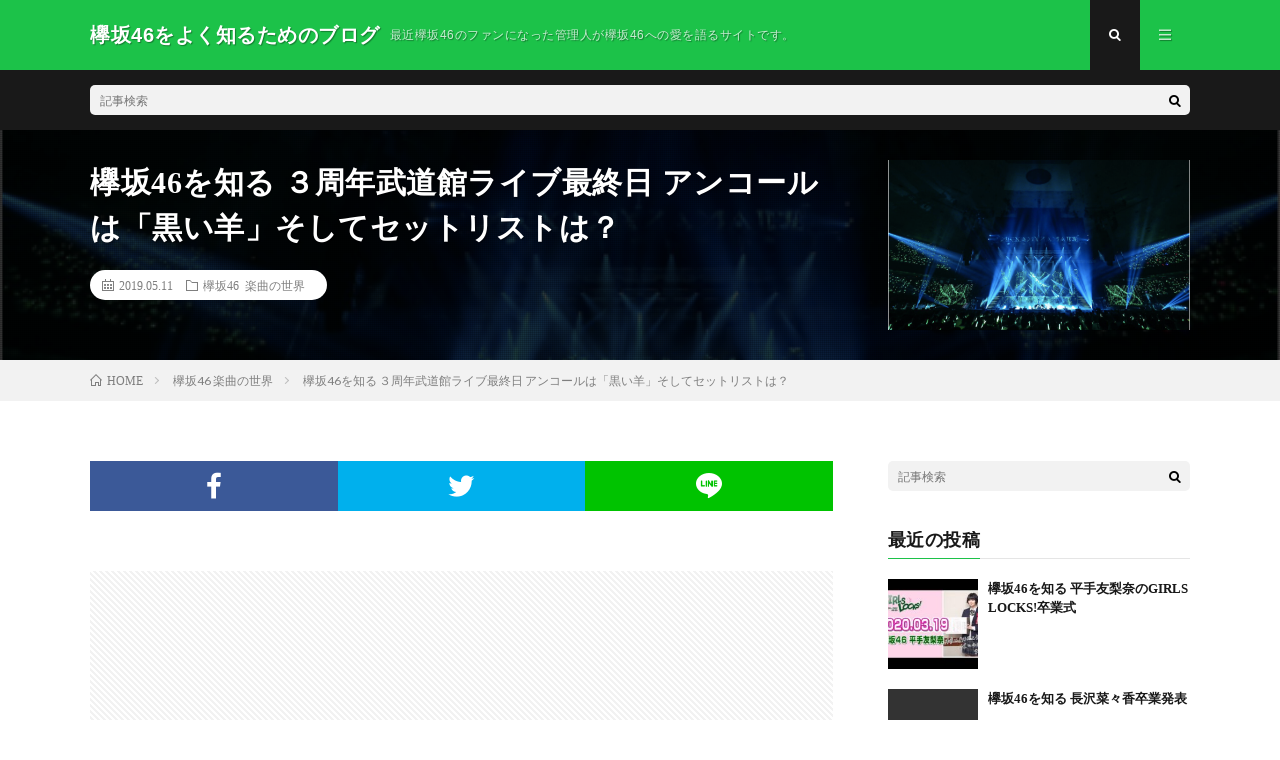

--- FILE ---
content_type: text/html; charset=UTF-8
request_url: https://keyakizaka46fan.com/post-2975/
body_size: 11788
content:
<!DOCTYPE html>
<html lang="ja" prefix="og: http://ogp.me/ns#">
<head prefix="og: http://ogp.me/ns# fb: http://ogp.me/ns/fb# article: http://ogp.me/ns/article#">
<meta charset="UTF-8">
<title>欅坂46を知る ３周年武道館ライブ最終日 アンコールは「黒い羊」そしてセットリストは？ │ 欅坂46をよく知るためのブログ</title>
<meta name='robots' content='max-image-preview:large' />
<link rel='dns-prefetch' href='//webfonts.xserver.jp' />
<link rel='stylesheet' id='wp-block-library-css'  href='https://keyakizaka46fan.com/wp-includes/css/dist/block-library/style.min.css?ver=6.0.11' type='text/css' media='all' />
<style id='global-styles-inline-css' type='text/css'>
body{--wp--preset--color--black: #000000;--wp--preset--color--cyan-bluish-gray: #abb8c3;--wp--preset--color--white: #ffffff;--wp--preset--color--pale-pink: #f78da7;--wp--preset--color--vivid-red: #cf2e2e;--wp--preset--color--luminous-vivid-orange: #ff6900;--wp--preset--color--luminous-vivid-amber: #fcb900;--wp--preset--color--light-green-cyan: #7bdcb5;--wp--preset--color--vivid-green-cyan: #00d084;--wp--preset--color--pale-cyan-blue: #8ed1fc;--wp--preset--color--vivid-cyan-blue: #0693e3;--wp--preset--color--vivid-purple: #9b51e0;--wp--preset--gradient--vivid-cyan-blue-to-vivid-purple: linear-gradient(135deg,rgba(6,147,227,1) 0%,rgb(155,81,224) 100%);--wp--preset--gradient--light-green-cyan-to-vivid-green-cyan: linear-gradient(135deg,rgb(122,220,180) 0%,rgb(0,208,130) 100%);--wp--preset--gradient--luminous-vivid-amber-to-luminous-vivid-orange: linear-gradient(135deg,rgba(252,185,0,1) 0%,rgba(255,105,0,1) 100%);--wp--preset--gradient--luminous-vivid-orange-to-vivid-red: linear-gradient(135deg,rgba(255,105,0,1) 0%,rgb(207,46,46) 100%);--wp--preset--gradient--very-light-gray-to-cyan-bluish-gray: linear-gradient(135deg,rgb(238,238,238) 0%,rgb(169,184,195) 100%);--wp--preset--gradient--cool-to-warm-spectrum: linear-gradient(135deg,rgb(74,234,220) 0%,rgb(151,120,209) 20%,rgb(207,42,186) 40%,rgb(238,44,130) 60%,rgb(251,105,98) 80%,rgb(254,248,76) 100%);--wp--preset--gradient--blush-light-purple: linear-gradient(135deg,rgb(255,206,236) 0%,rgb(152,150,240) 100%);--wp--preset--gradient--blush-bordeaux: linear-gradient(135deg,rgb(254,205,165) 0%,rgb(254,45,45) 50%,rgb(107,0,62) 100%);--wp--preset--gradient--luminous-dusk: linear-gradient(135deg,rgb(255,203,112) 0%,rgb(199,81,192) 50%,rgb(65,88,208) 100%);--wp--preset--gradient--pale-ocean: linear-gradient(135deg,rgb(255,245,203) 0%,rgb(182,227,212) 50%,rgb(51,167,181) 100%);--wp--preset--gradient--electric-grass: linear-gradient(135deg,rgb(202,248,128) 0%,rgb(113,206,126) 100%);--wp--preset--gradient--midnight: linear-gradient(135deg,rgb(2,3,129) 0%,rgb(40,116,252) 100%);--wp--preset--duotone--dark-grayscale: url('#wp-duotone-dark-grayscale');--wp--preset--duotone--grayscale: url('#wp-duotone-grayscale');--wp--preset--duotone--purple-yellow: url('#wp-duotone-purple-yellow');--wp--preset--duotone--blue-red: url('#wp-duotone-blue-red');--wp--preset--duotone--midnight: url('#wp-duotone-midnight');--wp--preset--duotone--magenta-yellow: url('#wp-duotone-magenta-yellow');--wp--preset--duotone--purple-green: url('#wp-duotone-purple-green');--wp--preset--duotone--blue-orange: url('#wp-duotone-blue-orange');--wp--preset--font-size--small: 13px;--wp--preset--font-size--medium: 20px;--wp--preset--font-size--large: 36px;--wp--preset--font-size--x-large: 42px;}.has-black-color{color: var(--wp--preset--color--black) !important;}.has-cyan-bluish-gray-color{color: var(--wp--preset--color--cyan-bluish-gray) !important;}.has-white-color{color: var(--wp--preset--color--white) !important;}.has-pale-pink-color{color: var(--wp--preset--color--pale-pink) !important;}.has-vivid-red-color{color: var(--wp--preset--color--vivid-red) !important;}.has-luminous-vivid-orange-color{color: var(--wp--preset--color--luminous-vivid-orange) !important;}.has-luminous-vivid-amber-color{color: var(--wp--preset--color--luminous-vivid-amber) !important;}.has-light-green-cyan-color{color: var(--wp--preset--color--light-green-cyan) !important;}.has-vivid-green-cyan-color{color: var(--wp--preset--color--vivid-green-cyan) !important;}.has-pale-cyan-blue-color{color: var(--wp--preset--color--pale-cyan-blue) !important;}.has-vivid-cyan-blue-color{color: var(--wp--preset--color--vivid-cyan-blue) !important;}.has-vivid-purple-color{color: var(--wp--preset--color--vivid-purple) !important;}.has-black-background-color{background-color: var(--wp--preset--color--black) !important;}.has-cyan-bluish-gray-background-color{background-color: var(--wp--preset--color--cyan-bluish-gray) !important;}.has-white-background-color{background-color: var(--wp--preset--color--white) !important;}.has-pale-pink-background-color{background-color: var(--wp--preset--color--pale-pink) !important;}.has-vivid-red-background-color{background-color: var(--wp--preset--color--vivid-red) !important;}.has-luminous-vivid-orange-background-color{background-color: var(--wp--preset--color--luminous-vivid-orange) !important;}.has-luminous-vivid-amber-background-color{background-color: var(--wp--preset--color--luminous-vivid-amber) !important;}.has-light-green-cyan-background-color{background-color: var(--wp--preset--color--light-green-cyan) !important;}.has-vivid-green-cyan-background-color{background-color: var(--wp--preset--color--vivid-green-cyan) !important;}.has-pale-cyan-blue-background-color{background-color: var(--wp--preset--color--pale-cyan-blue) !important;}.has-vivid-cyan-blue-background-color{background-color: var(--wp--preset--color--vivid-cyan-blue) !important;}.has-vivid-purple-background-color{background-color: var(--wp--preset--color--vivid-purple) !important;}.has-black-border-color{border-color: var(--wp--preset--color--black) !important;}.has-cyan-bluish-gray-border-color{border-color: var(--wp--preset--color--cyan-bluish-gray) !important;}.has-white-border-color{border-color: var(--wp--preset--color--white) !important;}.has-pale-pink-border-color{border-color: var(--wp--preset--color--pale-pink) !important;}.has-vivid-red-border-color{border-color: var(--wp--preset--color--vivid-red) !important;}.has-luminous-vivid-orange-border-color{border-color: var(--wp--preset--color--luminous-vivid-orange) !important;}.has-luminous-vivid-amber-border-color{border-color: var(--wp--preset--color--luminous-vivid-amber) !important;}.has-light-green-cyan-border-color{border-color: var(--wp--preset--color--light-green-cyan) !important;}.has-vivid-green-cyan-border-color{border-color: var(--wp--preset--color--vivid-green-cyan) !important;}.has-pale-cyan-blue-border-color{border-color: var(--wp--preset--color--pale-cyan-blue) !important;}.has-vivid-cyan-blue-border-color{border-color: var(--wp--preset--color--vivid-cyan-blue) !important;}.has-vivid-purple-border-color{border-color: var(--wp--preset--color--vivid-purple) !important;}.has-vivid-cyan-blue-to-vivid-purple-gradient-background{background: var(--wp--preset--gradient--vivid-cyan-blue-to-vivid-purple) !important;}.has-light-green-cyan-to-vivid-green-cyan-gradient-background{background: var(--wp--preset--gradient--light-green-cyan-to-vivid-green-cyan) !important;}.has-luminous-vivid-amber-to-luminous-vivid-orange-gradient-background{background: var(--wp--preset--gradient--luminous-vivid-amber-to-luminous-vivid-orange) !important;}.has-luminous-vivid-orange-to-vivid-red-gradient-background{background: var(--wp--preset--gradient--luminous-vivid-orange-to-vivid-red) !important;}.has-very-light-gray-to-cyan-bluish-gray-gradient-background{background: var(--wp--preset--gradient--very-light-gray-to-cyan-bluish-gray) !important;}.has-cool-to-warm-spectrum-gradient-background{background: var(--wp--preset--gradient--cool-to-warm-spectrum) !important;}.has-blush-light-purple-gradient-background{background: var(--wp--preset--gradient--blush-light-purple) !important;}.has-blush-bordeaux-gradient-background{background: var(--wp--preset--gradient--blush-bordeaux) !important;}.has-luminous-dusk-gradient-background{background: var(--wp--preset--gradient--luminous-dusk) !important;}.has-pale-ocean-gradient-background{background: var(--wp--preset--gradient--pale-ocean) !important;}.has-electric-grass-gradient-background{background: var(--wp--preset--gradient--electric-grass) !important;}.has-midnight-gradient-background{background: var(--wp--preset--gradient--midnight) !important;}.has-small-font-size{font-size: var(--wp--preset--font-size--small) !important;}.has-medium-font-size{font-size: var(--wp--preset--font-size--medium) !important;}.has-large-font-size{font-size: var(--wp--preset--font-size--large) !important;}.has-x-large-font-size{font-size: var(--wp--preset--font-size--x-large) !important;}
</style>
<script type='text/javascript' src='https://keyakizaka46fan.com/wp-includes/js/jquery/jquery.min.js?ver=3.6.0' id='jquery-core-js'></script>
<script type='text/javascript' src='https://keyakizaka46fan.com/wp-includes/js/jquery/jquery-migrate.min.js?ver=3.3.2' id='jquery-migrate-js'></script>
<script type='text/javascript' src='//webfonts.xserver.jp/js/xserver.js?ver=1.2.4' id='typesquare_std-js'></script>
<link rel="https://api.w.org/" href="https://keyakizaka46fan.com/wp-json/" /><link rel="alternate" type="application/json" href="https://keyakizaka46fan.com/wp-json/wp/v2/posts/2975" /><link rel="canonical" href="https://keyakizaka46fan.com/post-2975/" />
<link rel="alternate" type="application/json+oembed" href="https://keyakizaka46fan.com/wp-json/oembed/1.0/embed?url=https%3A%2F%2Fkeyakizaka46fan.com%2Fpost-2975%2F" />
<link rel="alternate" type="text/xml+oembed" href="https://keyakizaka46fan.com/wp-json/oembed/1.0/embed?url=https%3A%2F%2Fkeyakizaka46fan.com%2Fpost-2975%2F&#038;format=xml" />
<style type='text/css'>h1,h2,h3,.entry-title{ font-family: "那欽" !important;}h4,h5,h6{ font-family: "那欽" !important;}.hentry,.entry-content p,.post-inner.entry-content p{ font-family: "黎ミン M" !important;}strong,b{ font-family: "リュウミン B-KL" !important;}</style><link rel="stylesheet" href="https://keyakizaka46fan.com/wp-content/themes/lionmedia/style.css">
<link rel="stylesheet" href="https://keyakizaka46fan.com/wp-content/themes/lionmedia/css/content.css">
<link rel="stylesheet" href="https://keyakizaka46fan.com/wp-content/themes/lionmedia-child/style.css">
<link rel="stylesheet" href="https://keyakizaka46fan.com/wp-content/themes/lionmedia/css/icon.css">
<link rel="stylesheet" href="https://fonts.googleapis.com/css?family=Lato:400,700,900">
<meta http-equiv="X-UA-Compatible" content="IE=edge">
<meta name="viewport" content="width=device-width, initial-scale=1, shrink-to-fit=no">
<link rel="dns-prefetch" href="//www.google.com">
<link rel="dns-prefetch" href="//www.google-analytics.com">
<link rel="dns-prefetch" href="//fonts.googleapis.com">
<link rel="dns-prefetch" href="//fonts.gstatic.com">
<link rel="dns-prefetch" href="//pagead2.googlesyndication.com">
<link rel="dns-prefetch" href="//googleads.g.doubleclick.net">
<link rel="dns-prefetch" href="//www.gstatic.com">
<style type="text/css">
.l-header,
.searchNavi__title,
.key__cat,
.eyecatch__cat,
.rankingBox__title,
.categoryDescription,
.pagetop,
.contactTable__header .required,
.heading.heading-primary .heading__bg,
.btn__link:hover,
.widget .tag-cloud-link:hover,
.comment-respond .submit:hover,
.comments__list .comment-reply-link:hover,
.widget .calendar_wrap tbody a:hover,
.comments__list .comment-meta,
.ctaPost__btn{background:#1cc249;}

.heading.heading-first,
.heading.heading-widget::before,
.heading.heading-footer::before,
.btn__link,
.widget .tag-cloud-link,
.comment-respond .submit,
.comments__list .comment-reply-link,
.content a:hover,
.t-light .l-footer,
.ctaPost__btn{border-color:#1cc249;}

.categoryBox__title,
.dateList__item a[rel=tag]:hover,
.dateList__item a[rel=category]:hover,
.copySns__copyLink:hover,
.btn__link,
.widget .tag-cloud-link,
.comment-respond .submit,
.comments__list .comment-reply-link,
.widget a:hover,
.widget ul li .rsswidget,
.content a,
.related__title,
.ctaPost__btn:hover{color:#1cc249;}

.c-user01 {color:#8cdc59 !important}
.bgc-user01 {background:#8cdc59 !important}
.hc-user01:hover {color:#8cdc59 !important}
.c-user02 {color:#c154a6 !important}
.bgc-user02 {background:#c154a6 !important}
.hc-user02:hover {color:#c154a6 !important}
.c-user03 {color:#000 !important}
.bgc-user03 {background:#000 !important}
.hc-user03:hover {color:#000 !important}
.c-user04 {color:#000 !important}
.bgc-user04 {background:#000 !important}
.hc-user04:hover {color:#000 !important}
.c-user05 {color:#000 !important}
.bgc-user05 {background:#000 !important}
.hc-user05:hover {color:#000 !important}

.singleTitle {background-image:url("https://keyakizaka46fan.com/wp-content/uploads/2019/05/55d6a64cf4053b8b7d08f674f151e2e6.png");}

.content h2{color:#c154a6;}
.content h2:first-letter{
	font-size:3.2rem;
	padding-bottom:5px;
	border-bottom:3px solid;
	color:#1cc249;
}
.content h3{
	padding:20px;
	color:#8cdc59;
	border: 1px solid #E5E5E5;
	border-left: 5px solid #c154a6;
}
</style>
<meta property="og:site_name" content="欅坂46をよく知るためのブログ" />
<meta property="og:type" content="article" />
<meta property="og:title" content="欅坂46を知る ３周年武道館ライブ最終日 アンコールは「黒い羊」そしてセットリストは？" />
<meta property="og:description" content="2019年5月11日（土）東京快晴 本日、「欅坂46 3rd YEAR ANNIVERSARY LIVE」日本武道館公演　最終日を迎えました。 現地で観戦した方々、また武道館外で音漏れを聞いて過ごした方々、そして、もちろんメンバー・スタッフ" />
<meta property="og:url" content="https://keyakizaka46fan.com/post-2975/" />
<meta property="og:image" content="https://keyakizaka46fan.com/wp-content/uploads/2019/05/55d6a64cf4053b8b7d08f674f151e2e6.png" />
<meta name="twitter:card" content="summary" />

<script>
  (function(i,s,o,g,r,a,m){i['GoogleAnalyticsObject']=r;i[r]=i[r]||function(){
  (i[r].q=i[r].q||[]).push(arguments)},i[r].l=1*new Date();a=s.createElement(o),
  m=s.getElementsByTagName(o)[0];a.async=1;a.src=g;m.parentNode.insertBefore(a,m)
  })(window,document,'script','https://www.google-analytics.com/analytics.js','ga');

  ga('create', 'UA-131749064-1', 'auto');
  ga('send', 'pageview');
</script>


</head>
<body class="t-dark">

  
  <!--l-header-->
  <header class="l-header">
    <div class="container">
      
      <div class="siteTitle">

              <p class="siteTitle__name  u-txtShdw">
          <a class="siteTitle__link" href="https://keyakizaka46fan.com">
            <span class="siteTitle__main">欅坂46をよく知るためのブログ</span>
          </a>
          <span class="siteTitle__sub">最近欅坂46のファンになった管理人が欅坂46への愛を語るサイトです。</span>
		</p>	        </div>
      
      <nav class="menuNavi">      
                <ul class="menuNavi__list">
		              <li class="menuNavi__item u-txtShdw"><span class="menuNavi__link menuNavi__link-current icon-search" id="menuNavi__search" onclick="toggle__search();"></span></li>
            <li class="menuNavi__item u-txtShdw"><span class="menuNavi__link icon-menu" id="menuNavi__menu" onclick="toggle__menu();"></span></li>
                  </ul>
      </nav>
      
    </div>
  </header>
  <!--/l-header-->
  
  <!--l-extra-->
        <div class="l-extra" id="extra__search">
      <div class="container">
        <div class="searchNavi">
                    
                <div class="searchBox">
        <form class="searchBox__form" method="get" target="_top" action="https://keyakizaka46fan.com/" >
          <input class="searchBox__input" type="text" maxlength="50" name="s" placeholder="記事検索"><button class="searchBox__submit icon-search" type="submit" value="search"> </button>
        </form>
      </div>        </div>
      </div>
    </div>
        
    <div class="l-extraNone" id="extra__menu">
      <div class="container container-max">
        <nav class="globalNavi">
          <ul class="globalNavi__list">
          	        <li id="menu-item-11" class="menu-item menu-item-type-custom menu-item-object-custom menu-item-home menu-item-11"><a href="https://keyakizaka46fan.com/">ホーム</a></li>
<li id="menu-item-12" class="menu-item menu-item-type-post_type menu-item-object-page menu-item-12"><a href="https://keyakizaka46fan.com/sample-page/">欅坂46基礎知識</a></li>
<li id="menu-item-42" class="menu-item menu-item-type-taxonomy menu-item-object-category menu-item-42"><a href="https://keyakizaka46fan.com/category/first/">欅坂46との出会いと今</a></li>
<li id="menu-item-40" class="menu-item menu-item-type-taxonomy menu-item-object-category menu-item-40"><a href="https://keyakizaka46fan.com/category/keyakittekakenai/">欅ってかけない？でメンバーをよりよく知ろう</a></li>
<li id="menu-item-41" class="menu-item menu-item-type-taxonomy menu-item-object-category menu-item-41"><a href="https://keyakizaka46fan.com/category/history/">欅坂46の歴史</a></li>
	                                    </ul>
        </nav>
      </div>
    </div>
  <!--/l-extra-->

  <div class="singleTitle">
    <div class="container">
    
      <!-- タイトル -->
      <div class="singleTitle__heading">
        <h1 class="heading heading-singleTitle u-txtShdw">欅坂46を知る ３周年武道館ライブ最終日 アンコールは「黒い羊」そしてセットリストは？</h1>        
        
        <ul class="dateList dateList-singleTitle">
          <li class="dateList__item icon-calendar">2019.05.11</li>
          <li class="dateList__item icon-folder"><a class="hc" href="https://keyakizaka46fan.com/category/keyakizaka46world/" rel="category">欅坂46 楽曲の世界</a></li>
                  </ul>
        
        
        
      </div>
      <!-- /タイトル -->

      <!-- アイキャッチ -->
      <div class="eyecatch eyecatch-singleTitle">
        		  <img src="https://keyakizaka46fan.com/wp-content/uploads/2019/05/55d6a64cf4053b8b7d08f674f151e2e6.png" alt="欅坂46を知る ３周年武道館ライブ最終日 アンコールは「黒い羊」そしてセットリストは？" width="562" height="368" >
		  	      
      </div>
      <!-- /アイキャッチ -->

    </div>
  </div>
<div class="breadcrumb" ><div class="container" ><ul class="breadcrumb__list"><li class="breadcrumb__item" itemscope itemtype="http://data-vocabulary.org/Breadcrumb"><a href="https://keyakizaka46fan.com/" itemprop="url"><span class="icon-home" itemprop="title">HOME</span></a></li><li class="breadcrumb__item" itemscope itemtype="http://data-vocabulary.org/Breadcrumb"><a href="https://keyakizaka46fan.com/category/keyakizaka46world/" itemprop="url"><span itemprop="title">欅坂46 楽曲の世界</span></a></li><li class="breadcrumb__item">欅坂46を知る ３周年武道館ライブ最終日 アンコールは「黒い羊」そしてセットリストは？</li></ul></div></div>
  <!-- l-wrapper -->
  <div class="l-wrapper">
	
    <!-- l-main -->
    <main class="l-main">
           
	        <!-- 記事上シェアボタン -->
        <aside>
<ul class="socialList">
<li class="socialList__item"><a class="socialList__link icon-facebook" href="http://www.facebook.com/sharer.php?u=https%3A%2F%2Fkeyakizaka46fan.com%2Fpost-2975%2F&amp;t=%E6%AC%85%E5%9D%8246%E3%82%92%E7%9F%A5%E3%82%8B+%EF%BC%93%E5%91%A8%E5%B9%B4%E6%AD%A6%E9%81%93%E9%A4%A8%E3%83%A9%E3%82%A4%E3%83%96%E6%9C%80%E7%B5%82%E6%97%A5+%E3%82%A2%E3%83%B3%E3%82%B3%E3%83%BC%E3%83%AB%E3%81%AF%E3%80%8C%E9%BB%92%E3%81%84%E7%BE%8A%E3%80%8D%E3%81%9D%E3%81%97%E3%81%A6%E3%82%BB%E3%83%83%E3%83%88%E3%83%AA%E3%82%B9%E3%83%88%E3%81%AF%EF%BC%9F" target="_blank" title="Facebookで共有"></a></li><li class="socialList__item"><a class="socialList__link icon-twitter" href="http://twitter.com/intent/tweet?text=%E6%AC%85%E5%9D%8246%E3%82%92%E7%9F%A5%E3%82%8B+%EF%BC%93%E5%91%A8%E5%B9%B4%E6%AD%A6%E9%81%93%E9%A4%A8%E3%83%A9%E3%82%A4%E3%83%96%E6%9C%80%E7%B5%82%E6%97%A5+%E3%82%A2%E3%83%B3%E3%82%B3%E3%83%BC%E3%83%AB%E3%81%AF%E3%80%8C%E9%BB%92%E3%81%84%E7%BE%8A%E3%80%8D%E3%81%9D%E3%81%97%E3%81%A6%E3%82%BB%E3%83%83%E3%83%88%E3%83%AA%E3%82%B9%E3%83%88%E3%81%AF%EF%BC%9F&amp;https%3A%2F%2Fkeyakizaka46fan.com%2Fpost-2975%2F&amp;url=https%3A%2F%2Fkeyakizaka46fan.com%2Fpost-2975%2F" target="_blank" title="Twitterで共有"></a></li><li class="socialList__item"><a class="socialList__link icon-line" href="http://line.naver.jp/R/msg/text/?%E6%AC%85%E5%9D%8246%E3%82%92%E7%9F%A5%E3%82%8B+%EF%BC%93%E5%91%A8%E5%B9%B4%E6%AD%A6%E9%81%93%E9%A4%A8%E3%83%A9%E3%82%A4%E3%83%96%E6%9C%80%E7%B5%82%E6%97%A5+%E3%82%A2%E3%83%B3%E3%82%B3%E3%83%BC%E3%83%AB%E3%81%AF%E3%80%8C%E9%BB%92%E3%81%84%E7%BE%8A%E3%80%8D%E3%81%9D%E3%81%97%E3%81%A6%E3%82%BB%E3%83%83%E3%83%88%E3%83%AA%E3%82%B9%E3%83%88%E3%81%AF%EF%BC%9F%0D%0Ahttps%3A%2F%2Fkeyakizaka46fan.com%2Fpost-2975%2F" target="_blank" title="LINEで送る"></a></li></ul>
</aside>
	  <!-- /記事上シェアボタン -->
	  
	        <!-- 記事上エリア[widget] -->
        <aside class="widgetPost widgetPost-top"><aside class="widget widget-post"><div class="adWidget"><script async src="//pagead2.googlesyndication.com/pagead/js/adsbygoogle.js"></script>
<ins class="adsbygoogle"
     style="display:block; text-align:center;"
     data-ad-layout="in-article"
     data-ad-format="fluid"
     data-ad-client="ca-pub-3130897616670160"
     data-ad-slot="5749667622"></ins>
<script>
     (adsbygoogle = window.adsbygoogle || []).push({});
</script><h2 class="adWidget__title">Advertisement</h2></div></aside></aside>      <!-- /記事上エリア[widget] -->
	        
            
      
	  
	        <section class="content">
	    
<p>2019年5月11日（土）東京快晴</p>



<p>本日、「欅坂46 3rd YEAR ANNIVERSARY LIVE」日本武道館公演　最終日を迎えました。</p>



<p>現地で観戦した方々、また武道館外で音漏れを聞いて過ごした方々、そして、もちろんメンバー・スタッフのみなさん、お疲れ様でした！</p>



<figure class="wp-block-embed-twitter wp-block-embed is-type-rich is-provider-twitter"><div class="wp-block-embed__wrapper">
<blockquote class="twitter-tweet" data-width="550" data-dnt="true"><p lang="ja" dir="ltr">5月9日(木),10日(金),11日(土)開催「欅坂46 3rd YEAR ANNIVERSARY LIVE」日本武道館公演、ありがとうございました‼️<a href="https://twitter.com/hashtag/%E6%AC%85%E5%9D%8246?src=hash&amp;ref_src=twsrc%5Etfw">#欅坂46</a><a href="https://t.co/lVO5gQm7r5">https://t.co/lVO5gQm7r5</a> <a href="https://t.co/WAf9q6OByz">pic.twitter.com/WAf9q6OByz</a></p>&mdash; 欅坂46 (@keyakizaka46) <a href="https://twitter.com/keyakizaka46/status/1127167955651817472?ref_src=twsrc%5Etfw">May 11, 2019</a></blockquote><script async src="https://platform.twitter.com/widgets.js" charset="utf-8"></script>
</div></figure>



<p>最終日は関係者席に秋元康氏が来ていたそうですね。</p>



<p>そして、まさかアンコールないと思ってましたが、ひょっとして「黒い羊」はやるかもなーとか、色々考えてましたが、来ました。</p>




		<div class="outline">
		  <span class="outline__title">目次</span>
		  <input class="outline__toggle" id="outline__toggle" type="checkbox" checked>
		  <label class="outline__switch" for="outline__toggle"></label>
		  <ul class="outline__list outline__list-2"><li class="outline__item"><a class="outline__link" href="#outline__1"><span class="outline__number">1.</span> アンコールは「黒い羊」のみ</a><ul class="outline__list outline__list-3"><li class="outline__item"><a class="outline__link" href="#outline__1_1"><span class="outline__number">1.1.</span> 現地音漏れ参戦した方のツイート</a></li><li class="outline__item"><a class="outline__link" href="#outline__1_2"><span class="outline__number">1.2.</span> 現地参加の方のツイート</a></li></ul></li><li class="outline__item"><a class="outline__link" href="#outline__2"><span class="outline__number">2.</span> 欅坂46 3rd YEAR ANNIVERSARY LIVE」日本武道館公演　最終日セットリスト</a></li></ul>
		</div><h2 id="outline__1">アンコールは「黒い羊」のみ</h2>



<p>でした。Twitterで現地報告をしてくれていたいろんなかたがMVの衣装と言っていたのでどうだったんだろう？　２期生は入ったんだろうか？と気持ちはやきもき。。。</p>



<p>そしたら、色々ツイートしてくれた方の情報が入ってきました。</p>



<p>それによると、「黒い羊」のパフォーマンスは１期生、２期生、全員でやったと。これは初ですね。</p>



<p>どんなだったんだろう？</p>



<p>でもこれで</p>



<p>これからのパフォーマンスは全員でやるということが決定しましたね。</p>



<p style="text-align:center" class="has-medium-font-size"><strong>そう、いつだって欅坂46は全員全力パフォーマンス</strong></p>



<p></p>



<p></p>



<h3 id="outline__1_1">現地音漏れ参戦した方のツイート</h3>



<figure class="wp-block-embed-twitter wp-block-embed is-type-rich is-provider-twitter"><div class="wp-block-embed__wrapper">
https://twitter.com/yskeyak1/status/1127164514120560640
</div></figure>



<p></p>



<p>そして、この武道館最終日のアンコール「黒い羊」もすでに計算された演出だったことを知ります。</p>



<h3 id="outline__1_2">現地参加の方のツイート</h3>



<figure class="wp-block-embed-twitter wp-block-embed is-type-rich is-provider-twitter"><div class="wp-block-embed__wrapper">
<blockquote class="twitter-tweet" data-width="550" data-dnt="true"><p lang="ja" dir="ltr">アンコール、黒い羊<br>・MVを追っていく構成<br>・地面一面に引き詰められた薔薇の中で目を見開いたまま倒れる平手さん(事故現場再現)<br>・MV衣装での黒い羊パフォーマンス<br>・2期ちゃん全員参加<br>・エンドロールの最後、死に倒れた平手さんが涙を流す…</p>&mdash; こもざわ (@como_ky46) <a href="https://twitter.com/como_ky46/status/1127159418838077441?ref_src=twsrc%5Etfw">May 11, 2019</a></blockquote><script async src="https://platform.twitter.com/widgets.js" charset="utf-8"></script>
</div></figure>



<p>うわー、こんな構成だったんだ？これはもう本当に、、、</p>



<p style="text-align:center" class="has-large-font-size"><strong>どういうこと？</strong></p>



<p>これをどう解釈したらいいんだろう？</p>



<p>これを見るために秋元康氏は最終日に来たのか？</p>



<h2 id="outline__2">欅坂46 3rd YEAR ANNIVERSARY LIVE」日本武道館公演　最終日セットリスト</h2>



<ul><li>1.危なっかしい計画</li><li>overture</li><li>2.避雷針</li><li>3.大人は信じてくれない</li><li>4.月曜日の朝、スカートを切られた</li><li>5.エキセントリック</li><li>6.I’m out&nbsp;</li><li>7.Nobody</li><li>8.二人セゾン</li><li>影絵パフォーマンス</li><li>9.キミガイナイ</li><li>10.もう森へ帰ろうか？</li><li>11.君をもう探さない</li><li>12.東京タワーはどこから見える？</li><li>13.Student Dance</li><li>ダンストラック</li><li>14.語るなら未来を…</li><li>15.風に吹かれても</li><li>16.アンビバレント</li><li>(アンコール)</li><li>1,黒い羊</li></ul>



<p>こんなツイートも</p>



<figure class="wp-block-embed-twitter wp-block-embed is-type-rich is-provider-twitter"><div class="wp-block-embed__wrapper">
https://twitter.com/Pio_NOGIKEYAKI/status/1127185676200333312
</div><figcaption>この理佐とてちはなんなんだ？</figcaption></figure>



<p></p>


<blockquote class="twitter-tweet">
<p lang="ja" dir="ltr">ぶどうかんあにら<br> <a href="https://twitter.com/hashtag/%E3%81%8B%E3%82%8F%E3%81%86%E3%81%9D%E3%81%A6%E3%81%A1%E3%81%93?src=hash&amp;ref_src=twsrc%5Etfw">#かわうそてちこ</a> <a href="https://twitter.com/hashtag/%E3%81%A6%E3%81%A1?src=hash&amp;ref_src=twsrc%5Etfw">#てち</a> <a href="https://twitter.com/hashtag/%E3%82%A2%E3%83%8B%E3%83%A9%E3%81%8A%E7%96%B2%E3%82%8C%E3%81%95%E3%81%BE?src=hash&amp;ref_src=twsrc%5Etfw">#アニラお疲れさま</a> <a href="https://twitter.com/hashtag/%E6%AC%85%E5%9D%82463rdYEARANNIVERSARYLIVE?src=hash&amp;ref_src=twsrc%5Etfw">#欅坂463rdYEARANNIVERSARYLIVE</a> <a href="https://t.co/2q9vpBTnun">pic.twitter.com/2q9vpBTnun</a></p>
<p>— かわうそてちこ (@kawausotechico) <a href="https://twitter.com/kawausotechico/status/1127261211060461570?ref_src=twsrc%5Etfw">May 11, 2019</a></p></blockquote>
<p> <script async="" src="https://platform.twitter.com/widgets.js" charset="utf-8"></script></p>      </section>
	        
      
      
      
	        <!-- 記事下シェアボタン -->
        <aside>
<ul class="socialList">
<li class="socialList__item"><a class="socialList__link icon-facebook" href="http://www.facebook.com/sharer.php?u=https%3A%2F%2Fkeyakizaka46fan.com%2Fpost-2975%2F&amp;t=%E6%AC%85%E5%9D%8246%E3%82%92%E7%9F%A5%E3%82%8B+%EF%BC%93%E5%91%A8%E5%B9%B4%E6%AD%A6%E9%81%93%E9%A4%A8%E3%83%A9%E3%82%A4%E3%83%96%E6%9C%80%E7%B5%82%E6%97%A5+%E3%82%A2%E3%83%B3%E3%82%B3%E3%83%BC%E3%83%AB%E3%81%AF%E3%80%8C%E9%BB%92%E3%81%84%E7%BE%8A%E3%80%8D%E3%81%9D%E3%81%97%E3%81%A6%E3%82%BB%E3%83%83%E3%83%88%E3%83%AA%E3%82%B9%E3%83%88%E3%81%AF%EF%BC%9F" target="_blank" title="Facebookで共有"></a></li><li class="socialList__item"><a class="socialList__link icon-twitter" href="http://twitter.com/intent/tweet?text=%E6%AC%85%E5%9D%8246%E3%82%92%E7%9F%A5%E3%82%8B+%EF%BC%93%E5%91%A8%E5%B9%B4%E6%AD%A6%E9%81%93%E9%A4%A8%E3%83%A9%E3%82%A4%E3%83%96%E6%9C%80%E7%B5%82%E6%97%A5+%E3%82%A2%E3%83%B3%E3%82%B3%E3%83%BC%E3%83%AB%E3%81%AF%E3%80%8C%E9%BB%92%E3%81%84%E7%BE%8A%E3%80%8D%E3%81%9D%E3%81%97%E3%81%A6%E3%82%BB%E3%83%83%E3%83%88%E3%83%AA%E3%82%B9%E3%83%88%E3%81%AF%EF%BC%9F&amp;https%3A%2F%2Fkeyakizaka46fan.com%2Fpost-2975%2F&amp;url=https%3A%2F%2Fkeyakizaka46fan.com%2Fpost-2975%2F" target="_blank" title="Twitterで共有"></a></li><li class="socialList__item"><a class="socialList__link icon-line" href="http://line.naver.jp/R/msg/text/?%E6%AC%85%E5%9D%8246%E3%82%92%E7%9F%A5%E3%82%8B+%EF%BC%93%E5%91%A8%E5%B9%B4%E6%AD%A6%E9%81%93%E9%A4%A8%E3%83%A9%E3%82%A4%E3%83%96%E6%9C%80%E7%B5%82%E6%97%A5+%E3%82%A2%E3%83%B3%E3%82%B3%E3%83%BC%E3%83%AB%E3%81%AF%E3%80%8C%E9%BB%92%E3%81%84%E7%BE%8A%E3%80%8D%E3%81%9D%E3%81%97%E3%81%A6%E3%82%BB%E3%83%83%E3%83%88%E3%83%AA%E3%82%B9%E3%83%88%E3%81%AF%EF%BC%9F%0D%0Ahttps%3A%2F%2Fkeyakizaka46fan.com%2Fpost-2975%2F" target="_blank" title="LINEで送る"></a></li></ul>
</aside>
	  <!-- /記事下シェアボタン -->
	  


      

      
	        
            
      


            <!-- ダブルレクタングル広告 -->
	  <aside class="rectangle">
	    <div class="rectangle__item rectangle__item-left">
          <script async src="//pagead2.googlesyndication.com/pagead/js/adsbygoogle.js"></script>
<!-- for_keyaki -->
<ins class="adsbygoogle"
     style="display:block"
     data-ad-client="ca-pub-3130897616670160"
     data-ad-slot="2225523452"
     data-ad-format="auto"
     data-full-width-responsive="true"></ins>
<script>
(adsbygoogle = window.adsbygoogle || []).push({});
</script>
	    </div>
	    <div class="rectangle__item rectangle__item-right">
          <script async src="//pagead2.googlesyndication.com/pagead/js/adsbygoogle.js"></script>
<!-- forkeyaki02 -->
<ins class="adsbygoogle"
     style="display:block"
     data-ad-client="ca-pub-3130897616670160"
     data-ad-slot="9767867907"
     data-ad-format="auto"
     data-full-width-responsive="true"></ins>
<script>
(adsbygoogle = window.adsbygoogle || []).push({});
</script>	    </div>
        <h2 class="rectangle__title">Advertisement</h2>
	  </aside>
      <!-- /ダブルレクタングル広告 -->
      

	  
	        <!-- プロフィール -->
	  <aside class="profile">
	    <div class="profile__imgArea">
	      		  <img src="https://secure.gravatar.com/avatar/e81c1efc94883c1857efa77b3989515a?s=96&#038;d=mm&#038;r=g" alt="okp" width="60" height="60" >
		  	        

	      <ul class="profile__list">
	  	    	      </ul>  
	    </div>
	    <div class="profile__contents">
	      <h2 class="profile__name">Author：okp            <span class="btn"><a class="btn__link btn__link-profile" href="https://keyakizaka46fan.com/author/okp/">投稿一覧</a></span>
          </h2>
	                <div class="profile__description"></div>
	    </div>
	  </aside>
      <!-- /プロフィール -->
	  	  


	  
	        <!-- 関連記事 -->
	  <aside class="related"><h2 class="heading heading-primary">関連する記事</h2><ul class="related__list">	      <li class="related__item">
	        <a class="related__imgLink" href="https://keyakizaka46fan.com/post-4388/" title="欅坂46を知る シングル＆カップリング再生回数2019年12月7日">
					      <img src="https://keyakizaka46fan.com/wp-content/uploads/2019/12/46-201912-150x150.jpg" alt="欅坂46を知る シングル＆カップリング再生回数2019年12月7日" width="150" height="150" >
			  		    	        </a>
	        <h3 class="related__title">
	          <a href="https://keyakizaka46fan.com/post-4388/">欅坂46を知る シングル＆カップリング再生回数2019年12月7日</a>
	                        <span class="icon-calendar">2019.12.08</span>
              	        </h3>
	        <p class="related__contents">欅坂46のシングル表題曲とカップリング曲の毎週のYouTube再生回数を毎週土曜日に掲載しています。今回は先週載せられなかったので２週間分の再生回数と[…]</p>
	      </li>
	  		      <li class="related__item">
	        <a class="related__imgLink" href="https://keyakizaka46fan.com/post-2993/" title="欅坂46を知る 「黒い羊」ミリオン達成！">
					      <img src="https://keyakizaka46fan.com/wp-content/uploads/2019/05/46-3-150x150.jpg" alt="欅坂46を知る 「黒い羊」ミリオン達成！" width="150" height="150" >
			  		    	        </a>
	        <h3 class="related__title">
	          <a href="https://keyakizaka46fan.com/post-2993/">欅坂46を知る 「黒い羊」ミリオン達成！</a>
	                        <span class="icon-calendar">2019.05.11</span>
              	        </h3>
	        <p class="related__contents">このニュースは昨日（2019年5月10日）のことですが、載せていなかったので、記録のために載せたいと思います。 このブログは最近、欅坂46のファンにな[…]</p>
	      </li>
	  		      <li class="related__item">
	        <a class="related__imgLink" href="https://keyakizaka46fan.com/post-3019/" title="欅坂46を知る ライブ編 3rdアニラのセット砂時計の正体はBB弾">
					      <img src="https://keyakizaka46fan.com/wp-content/uploads/2019/05/IMG_3427-e1557673723156-150x150.jpg" alt="欅坂46を知る ライブ編 3rdアニラのセット砂時計の正体はBB弾" width="150" height="150" >
			  		    	        </a>
	        <h3 class="related__title">
	          <a href="https://keyakizaka46fan.com/post-3019/">欅坂46を知る ライブ編 3rdアニラのセット砂時計の正体はBB弾</a>
	                        <span class="icon-calendar">2019.05.13</span>
              	        </h3>
	        <p class="related__contents">2019年5月9日- 11日に行われた欅坂46 3rd アニバーサリーライブはステージのセットがかなり斬新で話題になりました。 それが巨大な砂時計です[…]</p>
	      </li>
	  	</ul></aside>	        <!-- /関連記事 -->
	  	  


	  
	        <!-- コメント -->
              <!-- /コメント -->
	  	  

	  
	        <!-- PVカウンター -->
        	  <!-- /PVカウンター -->
	        
      
    </main>
    <!-- /l-main -->

    
	    <!-- l-sidebar -->
          <div class="l-sidebar">
	  
	          <aside class="widget">      <div class="searchBox">
        <form class="searchBox__form" method="get" target="_top" action="https://keyakizaka46fan.com/" >
          <input class="searchBox__input" type="text" maxlength="50" name="s" placeholder="記事検索"><button class="searchBox__submit icon-search" type="submit" value="search"> </button>
        </form>
      </div></aside><aside class="widget"><h2 class="heading heading-widget">最近の投稿</h2>            <ol class="imgListWidget">
                              
              <li class="imgListWidget__item">
                <a class="imgListWidget__borderBox" href="https://keyakizaka46fan.com/post-4644/" title="欅坂46を知る 平手友梨奈のGIRLS LOCKS!卒業式"><span>
                                  <img width="150" height="150" src="https://keyakizaka46fan.com/wp-content/uploads/2020/04/46-girls-locks-150x150.jpg" class="attachment-thumbnail size-thumbnail wp-post-image" alt="" loading="lazy" />                                </span></a>
                <h3 class="imgListWidget__title">
                  <a href="https://keyakizaka46fan.com/post-4644/">欅坂46を知る 平手友梨奈のGIRLS LOCKS!卒業式</a>
                                  </h3>
              </li>
                              
              <li class="imgListWidget__item">
                <a class="imgListWidget__borderBox" href="https://keyakizaka46fan.com/post-4646/" title="欅坂46を知る 長沢菜々香卒業発表"><span>
                                  <img src="https://keyakizaka46fan.com/wp-content/themes/lionmedia/img/img_no_thumbnail.gif" alt="NO IMAGE">
                                </span></a>
                <h3 class="imgListWidget__title">
                  <a href="https://keyakizaka46fan.com/post-4646/">欅坂46を知る 長沢菜々香卒業発表</a>
                                  </h3>
              </li>
                              
              <li class="imgListWidget__item">
                <a class="imgListWidget__borderBox" href="https://keyakizaka46fan.com/post-4640/" title="欅坂46を知る 平手友梨奈のGIRLS LOCKS! 3月18日 マネージャーにからかわれるてちおねえさん"><span>
                                  <img width="150" height="150" src="https://keyakizaka46fan.com/wp-content/uploads/2020/03/46-girls-locks-318-150x150.jpg" class="attachment-thumbnail size-thumbnail wp-post-image" alt="" loading="lazy" />                                </span></a>
                <h3 class="imgListWidget__title">
                  <a href="https://keyakizaka46fan.com/post-4640/">欅坂46を知る 平手友梨奈のGIRLS LOCKS! 3月18日 マネージャーにからかわれるてちおねえさん</a>
                                  </h3>
              </li>
                              
              <li class="imgListWidget__item">
                <a class="imgListWidget__borderBox" href="https://keyakizaka46fan.com/post-4636/" title="欅坂46を知る 平手友梨奈のGIRLS LOCKS! 2020年3月16日"><span>
                                  <img width="150" height="150" src="https://keyakizaka46fan.com/wp-content/uploads/2020/03/46-girls-locks-2020316-150x150.jpg" class="attachment-thumbnail size-thumbnail wp-post-image" alt="" loading="lazy" />                                </span></a>
                <h3 class="imgListWidget__title">
                  <a href="https://keyakizaka46fan.com/post-4636/">欅坂46を知る 平手友梨奈のGIRLS LOCKS! 2020年3月16日</a>
                                  </h3>
              </li>
                              
              <li class="imgListWidget__item">
                <a class="imgListWidget__borderBox" href="https://keyakizaka46fan.com/post-4613/" title="欅坂46を知る 平手友梨奈公式サイトオープン！映画告知も！"><span>
                                  <img width="150" height="150" src="https://keyakizaka46fan.com/wp-content/uploads/2020/03/AE18CFC1-DE54-4556-84D2-ACF4F186D40D-150x150.jpeg" class="attachment-thumbnail size-thumbnail wp-post-image" alt="" loading="lazy" />                                </span></a>
                <h3 class="imgListWidget__title">
                  <a href="https://keyakizaka46fan.com/post-4613/">欅坂46を知る 平手友梨奈公式サイトオープン！映画告知も！</a>
                                  </h3>
              </li>
                          </ol>
            </aside><aside class="widget"><h2 class="heading heading-widget">アーカイブ</h2>
			<ul>
					<li><a href='https://keyakizaka46fan.com/2020/04/'>2020年4月</a></li>
	<li><a href='https://keyakizaka46fan.com/2020/03/'>2020年3月</a></li>
	<li><a href='https://keyakizaka46fan.com/2020/02/'>2020年2月</a></li>
	<li><a href='https://keyakizaka46fan.com/2020/01/'>2020年1月</a></li>
	<li><a href='https://keyakizaka46fan.com/2019/12/'>2019年12月</a></li>
	<li><a href='https://keyakizaka46fan.com/2019/11/'>2019年11月</a></li>
	<li><a href='https://keyakizaka46fan.com/2019/10/'>2019年10月</a></li>
	<li><a href='https://keyakizaka46fan.com/2019/09/'>2019年9月</a></li>
	<li><a href='https://keyakizaka46fan.com/2019/08/'>2019年8月</a></li>
	<li><a href='https://keyakizaka46fan.com/2019/07/'>2019年7月</a></li>
	<li><a href='https://keyakizaka46fan.com/2019/06/'>2019年6月</a></li>
	<li><a href='https://keyakizaka46fan.com/2019/05/'>2019年5月</a></li>
	<li><a href='https://keyakizaka46fan.com/2019/04/'>2019年4月</a></li>
	<li><a href='https://keyakizaka46fan.com/2019/03/'>2019年3月</a></li>
	<li><a href='https://keyakizaka46fan.com/2019/02/'>2019年2月</a></li>
	<li><a href='https://keyakizaka46fan.com/2019/01/'>2019年1月</a></li>
			</ul>

			</aside><aside class="widget"><h2 class="heading heading-widget">カテゴリー</h2>
			<ul>
					<li class="cat-item cat-item-9"><a href="https://keyakizaka46fan.com/category/girls-locks/" title="平手友梨奈のGIRLS LOCKS!">GIRLS LOCKS!</a>
</li>
	<li class="cat-item cat-item-4"><a href="https://keyakizaka46fan.com/category/keyakittekakenai/" title="欅坂46の冠番組。2015年10月4日よりテレビ東京で放送中">欅ってかけない？でメンバーをよりよく知ろう</a>
</li>
	<li class="cat-item cat-item-10"><a href="https://keyakizaka46fan.com/category/%e6%ac%85%e5%85%b1%e5%92%8c%e5%9b%bd/">欅共和国</a>
</li>
	<li class="cat-item cat-item-6"><a href="https://keyakizaka46fan.com/category/keyakizaka46world/" title="欅坂46の楽曲から紐解く欅坂46の魅力">欅坂46 楽曲の世界</a>
</li>
	<li class="cat-item cat-item-8"><a href="https://keyakizaka46fan.com/category/%e6%ac%85%e5%9d%8246%e3%80%80%e3%81%9d%e3%81%ae%e4%bb%96/">欅坂46　その他</a>
</li>
	<li class="cat-item cat-item-1"><a href="https://keyakizaka46fan.com/category/first/">欅坂46との出会いと今</a>
</li>
	<li class="cat-item cat-item-5"><a href="https://keyakizaka46fan.com/category/history/" title="結成してからまだ３年ちょっとしか経っていない欅坂46の歴史を自分との出会いから綴るコーナー">欅坂46の歴史</a>
</li>
			</ul>

			</aside><aside class="widget"><div class="adWidget"><script async src="//pagead2.googlesyndication.com/pagead/js/adsbygoogle.js"></script>
<ins class="adsbygoogle"
     style="display:block; text-align:center;"
     data-ad-layout="in-article"
     data-ad-format="fluid"
     data-ad-client="ca-pub-3130897616670160"
     data-ad-slot="5749667622"></ins>
<script>
     (adsbygoogle = window.adsbygoogle || []).push({});
</script><h2 class="adWidget__title">Advertisement</h2></div></aside>	  	  
	      
    </div>

    <!-- /l-sidebar -->
	    
    
  </div>
  <!-- /l-wrapper -->
  
    <div class="categoryBox categoryBox-gray">

    <div class="container">
    
      <h2 class="heading heading-primary">
        <span class="heading__bg u-txtShdw bgc">欅坂46 楽曲の世界</span>カテゴリの最新記事
      </h2>
      
      <ul class="categoryBox__list">
                        <li class="categoryBox__item">

          <div class="eyecatch eyecatch-archive">
            <a href="https://keyakizaka46fan.com/post-4535/">
              		        <img src="https://keyakizaka46fan.com/wp-content/uploads/2020/01/46-mv-730x410.jpg" alt="欅坂46を知る シングル＆カップリングMV再生回数 不協和音が２週続けて１位！" width="730" height="410" >		                  </a>
          </div>
          
                    <ul class="dateList dateList-archive">
                        <li class="dateList__item icon-calendar">2020.01.11</li>
                                  </ul>
                    
          <h2 class="heading heading-archive ">
            <a class="hc" href="https://keyakizaka46fan.com/post-4535/">欅坂46を知る シングル＆カップリングMV再生回数 不協和音が２週続けて１位！</a>
          </h2>

        </li>
                <li class="categoryBox__item">

          <div class="eyecatch eyecatch-archive">
            <a href="https://keyakizaka46fan.com/post-4525/">
              		        <img src="https://keyakizaka46fan.com/wp-content/uploads/2020/01/e70947e99569c2eecd1a3daaa926f319-730x410.png" alt="欅坂46を知る シングルリリース期間の違い 欅坂46と日向坂46" width="730" height="410" >		                  </a>
          </div>
          
                    <ul class="dateList dateList-archive">
                        <li class="dateList__item icon-calendar">2020.01.09</li>
                                  </ul>
                    
          <h2 class="heading heading-archive ">
            <a class="hc" href="https://keyakizaka46fan.com/post-4525/">欅坂46を知る シングルリリース期間の違い 欅坂46と日向坂46</a>
          </h2>

        </li>
                <li class="categoryBox__item">

          <div class="eyecatch eyecatch-archive">
            <a href="https://keyakizaka46fan.com/post-4489/">
              		        <img src="https://keyakizaka46fan.com/wp-content/uploads/2020/01/2c458c3a8c7066e9d6381104dbd8b63a-730x410.png" alt="欅坂46を知る シングル＆カップリング曲再生回数 不協和音がサイマジョを抜いた" width="730" height="410" >		                  </a>
          </div>
          
                    <ul class="dateList dateList-archive">
                        <li class="dateList__item icon-calendar">2020.01.05</li>
                                  </ul>
                    
          <h2 class="heading heading-archive ">
            <a class="hc" href="https://keyakizaka46fan.com/post-4489/">欅坂46を知る シングル＆カップリング曲再生回数 不協和音がサイマジョを抜いた</a>
          </h2>

        </li>
                <li class="categoryBox__item">

          <div class="eyecatch eyecatch-archive">
            <a href="https://keyakizaka46fan.com/post-4475/">
              		        <img src="https://keyakizaka46fan.com/wp-content/uploads/2019/12/46-2019-12-28-730x410.jpg" alt="欅坂46を知る シングル&#038;カップリング曲再生回数 黒い羊と角を曲がるが急上昇！" width="730" height="410" >		                  </a>
          </div>
          
                    <ul class="dateList dateList-archive">
                        <li class="dateList__item icon-calendar">2019.12.29</li>
                                  </ul>
                    
          <h2 class="heading heading-archive ">
            <a class="hc" href="https://keyakizaka46fan.com/post-4475/">欅坂46を知る シングル&#038;カップリング曲再生回数 黒い羊と角を曲がるが急上昇！</a>
          </h2>

        </li>
                <li class="categoryBox__item">

          <div class="eyecatch eyecatch-archive">
            <a href="https://keyakizaka46fan.com/post-4468/">
              		        <img src="https://keyakizaka46fan.com/wp-content/uploads/2019/12/46-2019-730x410.jpg" alt="欅坂46を知る シングル＆カップリング曲再生回数2019年12月21日 話題は不協和音" width="730" height="410" >		                  </a>
          </div>
          
                    <ul class="dateList dateList-archive">
                        <li class="dateList__item icon-calendar">2019.12.23</li>
                                  </ul>
                    
          <h2 class="heading heading-archive ">
            <a class="hc" href="https://keyakizaka46fan.com/post-4468/">欅坂46を知る シングル＆カップリング曲再生回数2019年12月21日 話題は不協和音</a>
          </h2>

        </li>
                <li class="categoryBox__item">

          <div class="eyecatch eyecatch-archive">
            <a href="https://keyakizaka46fan.com/post-4404/">
              		        <img src="https://keyakizaka46fan.com/wp-content/uploads/2019/12/46-730x410.jpg" alt="欅坂46を知る シングル＆カップリング曲再生回数 2019.12.14 月スカ急伸！" width="730" height="410" >		                  </a>
          </div>
          
                    <ul class="dateList dateList-archive">
                        <li class="dateList__item icon-calendar">2019.12.15</li>
                                  </ul>
                    
          <h2 class="heading heading-archive ">
            <a class="hc" href="https://keyakizaka46fan.com/post-4404/">欅坂46を知る シングル＆カップリング曲再生回数 2019.12.14 月スカ急伸！</a>
          </h2>

        </li>
              </ul>
    </div>
  </div>
  


  <!-- schema -->
  <script type="application/ld+json">
  {
  "@context": "http://schema.org",
  "@type": "Article ",
  "mainEntityOfPage":{
	  "@type": "WebPage",
	  "@id": "https://keyakizaka46fan.com/post-2975/"
  },
  "headline": "欅坂46を知る ３周年武道館ライブ最終日 アンコールは「黒い羊」そしてセットリストは？",
  "image": {
	  "@type": "ImageObject",
	  "url": "https://keyakizaka46fan.com/wp-content/uploads/2019/12/46-730x410.jpg",
	  "height": "410",
	  "width": "730"
	    },
  "datePublished": "2019-05-11T21:05:38+0900",
  "dateModified": "2019-05-12T08:03:21+0900",
  "author": {
	  "@type": "Person",
	  "name": "okp"
  },
  "publisher": {
	  "@type": "Organization",
	  "name": "欅坂46をよく知るためのブログ",
	  "logo": {
		  "@type": "ImageObject",
		  		    		    "url": "",
		    "width": "",
		    "height":""
		    		  	  }
  },
  "description": "2019年5月11日（土）東京快晴 本日、「欅坂46 3rd YEAR ANNIVERSARY LIVE」日本武道館公演　最終日を迎えました。 現地で観戦した方々、また武道館外で音漏れを聞いて過ごした方々、そして、もちろんメンバー・スタッフのみなさん、お疲れ様でした！ 最終日は関係者席に秋元康氏が来ていたそうですね。 そして、まさかアンコールないと思ってましたが、ひょっとして「黒い羊」はやるかもな [&hellip;]"
  }
  </script>
  <!-- /schema -->




  <!--l-footer-->
  <footer class="l-footer">
    <div class="container">
      <div class="pagetop u-txtShdw"><a class="pagetop__link" href="#top">Back to Top</a></div>
      
                  
      <div class="copySns copySns-noBorder">
        <div class="copySns__copy">
                      © Copyright 2026 <a class="copySns__copyLink" href="https://keyakizaka46fan.com">欅坂46をよく知るためのブログ</a>.
          	      <span class="copySns__copyInfo">
		    欅坂46をよく知るためのブログ by <a class="copySns__copyLink" href="http://fit-jp.com/" target="_blank">FIT-Web Create</a>. Powered by <a class="copySns__copyLink" href="https://wordpress.org/" target="_blank">WordPress</a>.
          </span>
        </div>
      
                      
      </div>

    </div>     
  </footer>
  <!-- /l-footer -->

      <script>
function toggle__search(){
	extra__search.className="l-extra";
	extra__menu.className="l-extraNone";
	menuNavi__search.className = "menuNavi__link menuNavi__link-current icon-search ";
	menuNavi__menu.className = "menuNavi__link icon-menu";
}

function toggle__menu(){
	extra__search.className="l-extraNone";
	extra__menu.className="l-extra";
	menuNavi__search.className = "menuNavi__link icon-search";
	menuNavi__menu.className = "menuNavi__link menuNavi__link-current icon-menu";
}
</script>  

</body>
</html>

--- FILE ---
content_type: text/html; charset=utf-8
request_url: https://www.google.com/recaptcha/api2/aframe
body_size: 266
content:
<!DOCTYPE HTML><html><head><meta http-equiv="content-type" content="text/html; charset=UTF-8"></head><body><script nonce="756oZlAak1Od5B9EeNre1Q">/** Anti-fraud and anti-abuse applications only. See google.com/recaptcha */ try{var clients={'sodar':'https://pagead2.googlesyndication.com/pagead/sodar?'};window.addEventListener("message",function(a){try{if(a.source===window.parent){var b=JSON.parse(a.data);var c=clients[b['id']];if(c){var d=document.createElement('img');d.src=c+b['params']+'&rc='+(localStorage.getItem("rc::a")?sessionStorage.getItem("rc::b"):"");window.document.body.appendChild(d);sessionStorage.setItem("rc::e",parseInt(sessionStorage.getItem("rc::e")||0)+1);localStorage.setItem("rc::h",'1768823089794');}}}catch(b){}});window.parent.postMessage("_grecaptcha_ready", "*");}catch(b){}</script></body></html>

--- FILE ---
content_type: text/plain
request_url: https://www.google-analytics.com/j/collect?v=1&_v=j102&a=1007643882&t=pageview&_s=1&dl=https%3A%2F%2Fkeyakizaka46fan.com%2Fpost-2975%2F&ul=en-us%40posix&dt=%E6%AC%85%E5%9D%8246%E3%82%92%E7%9F%A5%E3%82%8B%20%EF%BC%93%E5%91%A8%E5%B9%B4%E6%AD%A6%E9%81%93%E9%A4%A8%E3%83%A9%E3%82%A4%E3%83%96%E6%9C%80%E7%B5%82%E6%97%A5%20%E3%82%A2%E3%83%B3%E3%82%B3%E3%83%BC%E3%83%AB%E3%81%AF%E3%80%8C%E9%BB%92%E3%81%84%E7%BE%8A%E3%80%8D%E3%81%9D%E3%81%97%E3%81%A6%E3%82%BB%E3%83%83%E3%83%88%E3%83%AA%E3%82%B9%E3%83%88%E3%81%AF%EF%BC%9F%20%E2%94%82%20%E6%AC%85%E5%9D%8246%E3%82%92%E3%82%88%E3%81%8F%E7%9F%A5%E3%82%8B%E3%81%9F%E3%82%81%E3%81%AE%E3%83%96%E3%83%AD%E3%82%B0&sr=1280x720&vp=1280x720&_u=IEBAAEABAAAAACAAI~&jid=1203714671&gjid=1713467450&cid=222640933.1768823088&tid=UA-131749064-1&_gid=1146189026.1768823088&_r=1&_slc=1&z=2080290263
body_size: -451
content:
2,cG-S1K5C3ZVTF